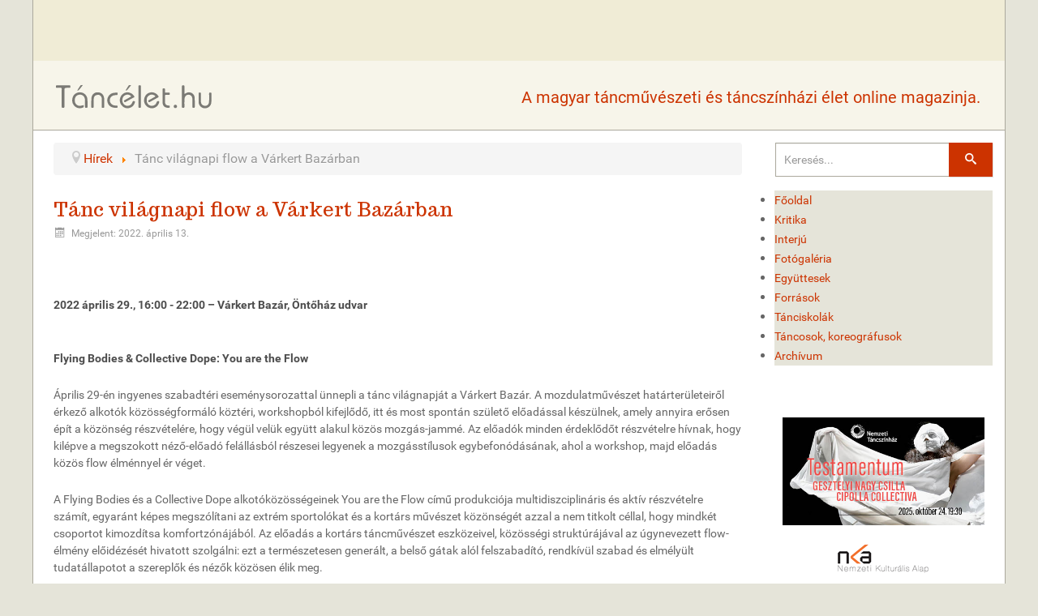

--- FILE ---
content_type: text/html; charset=utf-8
request_url: http://www.tancelet.hu/hirek/4633-tanc-vilagnapi-flow-a-varkert-bazarban
body_size: 8243
content:
                    <!DOCTYPE html>
<html  lang="hu-HU" dir="ltr" xmlns:fb="http://ogp.me/ns/fb#">
        <head>
    
            <meta name="viewport" content="width=device-width, initial-scale=1.0">
        <meta http-equiv="X-UA-Compatible" content="IE=edge" />
        

        
            
         <meta charset="utf-8" />
	<base href="http://www.tancelet.hu/hirek/4633-tanc-vilagnapi-flow-a-varkert-bazarban" />
	<meta name="author" content="Arató Balázs" />
	<meta name="description" content="A magyar táncművészeti és táncszínházi élet online magazinja." />
	<title>Táncélet - Tánc világnapi flow a Várkert Bazárban</title>
	<link href="/favicon.ico" rel="shortcut icon" type="image/vnd.microsoft.icon" />
	<link href="/media/jui/css/chosen.css?a86b25c1bb3a13ad971bef6ed684952c" rel="stylesheet" />
	<link href="/media/com_finder/css/finder.css" rel="stylesheet" />
	<link href="/modules/mod_accordeonck/themes/simple/mod_accordeonck_css.php?cssid=accordeonck89" rel="stylesheet" />
	<link href="/media/gantry5/engines/nucleus/css-compiled/nucleus.css" rel="stylesheet" />
	<link href="/templates/g5_hydrogen/custom/css-compiled/hydrogen_11.css" rel="stylesheet" />
	<link href="/media/gantry5/assets/css/bootstrap-gantry.css" rel="stylesheet" />
	<link href="/media/gantry5/engines/nucleus/css-compiled/joomla.css" rel="stylesheet" />
	<link href="/media/jui/css/icomoon.css" rel="stylesheet" />
	<link href="/media/gantry5/assets/css/font-awesome.min.css" rel="stylesheet" />
	<link href="/templates/g5_hydrogen/custom/css-compiled/hydrogen-joomla_11.css" rel="stylesheet" />
	<link href="/templates/g5_hydrogen/custom/css-compiled/custom_11.css" rel="stylesheet" />
	<link href="/templates/g5_hydrogen/custom/css/tancelet.css" rel="stylesheet" />
	<style>
.fb_iframe_widget {max-width: none;} .fb_iframe_widget_lift  {max-width: none;} @media print { .css_buttons0,.css_buttons1,.css_fb_like,.css_fb_share,.css_fb_send,css_fb_photo,.css_fb_comments,.css_fb_comments_count { display:none }}
#accordeonck89 li > .accordeonck_outer .toggler_icon  { outline: none;background: url(/modules/mod_accordeonck/assets/plus.png) right center no-repeat !important; }
#accordeonck89 li.open > .accordeonck_outer .toggler_icon { background: url(/modules/mod_accordeonck/assets/minus.png) right center no-repeat !important; }
#accordeonck89 li ul li ul li ul { border:none !important; padding-top:0px !important; padding-bottom:0px !important; }
#accordeonck89 { padding: 5px;padding: 5px;padding: 5px;padding: 5px;margin: 0px;margin: 0px;margin: 0px;margin: 0px;background: #f0f0f0;background-color: #f0f0f0;background: -moz-linear-gradient(top,  #f0f0f0 0%, #e3e3e3 100%);background: -webkit-gradient(linear, left top, left bottom, color-stop(0%,#f0f0f0), color-stop(100%,#e3e3e3)); background: -webkit-linear-gradient(top,  #f0f0f0 0%,#e3e3e3 100%);background: -o-linear-gradient(top,  #f0f0f0 0%,#e3e3e3 100%);background: -ms-linear-gradient(top,  #f0f0f0 0%,#e3e3e3 100%);background: linear-gradient(top,  #f0f0f0 0%,#e3e3e3 100%); -moz-box-shadow: 0px 0px 3px 0px #444444;-webkit-box-shadow: 0px 0px 3px 0px #444444;box-shadow: 0px 0px 3px 0px #444444; } 
#accordeonck89 li.parent > span { display: block; position: relative; }
#accordeonck89 li.parent > span span.toggler_icon { position: absolute; cursor: pointer; display: block; height: 100%; z-index: 10;right:0; background: none;width: 20px;}
#accordeonck89 li.level1 { padding: 0px;padding: 0px;padding: 0px;padding: 0px;margin: 0px;margin: 0px;margin: 0px;margin: 0px;-moz-border-radius: 0px 0px 0px 0px;-webkit-border-radius: 0px 0px 0px 0px;border-radius: 0px 0px 0px 0px;-moz-box-shadow: none;-webkit-box-shadow: none;box-shadow: none; } 
#accordeonck89 li.level1 > .accordeonck_outer a {  } 
#accordeonck89 li.level1 > .accordeonck_outer a:hover {  } 
#accordeonck89 li.level1 > .accordeonck_outer a span.accordeonckdesc {  } 
#accordeonck89 li.level2 { padding: 0px;padding: 0px;padding: 0px;padding: 0px;margin: 0px;margin: 0px;margin: 0px;margin: 0px;-moz-border-radius: 0px 0px 0px 0px;-webkit-border-radius: 0px 0px 0px 0px;border-radius: 0px 0px 0px 0px;-moz-box-shadow: none;-webkit-box-shadow: none;box-shadow: none; } 
#accordeonck89 li.level2 > .accordeonck_outer a {  } 
#accordeonck89 li.level2 > .accordeonck_outer a:hover {  } 
#accordeonck89 li.level2 > .accordeonck_outer a span.accordeonckdesc {  } 
#accordeonck89 li.level3 { padding: 0px;padding: 0px;padding: 0px;padding: 0px;margin: 0px;margin: 0px;margin: 0px;margin: 0px;-moz-border-radius: 0px 0px 0px 0px;-webkit-border-radius: 0px 0px 0px 0px;border-radius: 0px 0px 0px 0px;-moz-box-shadow: none;-webkit-box-shadow: none;box-shadow: none; } 
#accordeonck89 li.level3 .accordeonck_outer a {  } 
#accordeonck89 li.level3 .accordeonck_outer a:hover {  } 
#accordeonck89 li.level3 .accordeonck_outer a span.accordeonckdesc {  } 
	</style>
	<script src="/media/jui/js/jquery.min.js?a86b25c1bb3a13ad971bef6ed684952c"></script>
	<script src="/media/jui/js/jquery-noconflict.js?a86b25c1bb3a13ad971bef6ed684952c"></script>
	<script src="/media/jui/js/jquery-migrate.min.js?a86b25c1bb3a13ad971bef6ed684952c"></script>
	<script src="/media/system/js/caption.js?a86b25c1bb3a13ad971bef6ed684952c"></script>
	<script src="//connect.facebook.net/hu_HU/sdk.js#xfbml=1&version=v2.5"></script>
	<script src="/media/jui/js/chosen.jquery.min.js?a86b25c1bb3a13ad971bef6ed684952c"></script>
	<script src="/media/jui/js/bootstrap.min.js?a86b25c1bb3a13ad971bef6ed684952c"></script>
	<script src="/media/jui/js/jquery.autocomplete.min.js"></script>
	<script src="/media/jui/js/jquery.ui.core.min.js?a86b25c1bb3a13ad971bef6ed684952c"></script>
	<script src="/modules/mod_accordeonck/assets/mod_accordeonck.js"></script>
	<script src="/modules/mod_accordeonck/assets/jquery.easing.1.3.js"></script>
	<script src="https://www.googletagmanager.com/gtag/js?id=UA-4309926-1" async></script>
	<script>
jQuery(window).on('load',  function() {
				new JCaption('img.caption');
			});
	jQuery(function ($) {
		initChosen();
		$("body").on("subform-row-add", initChosen);

		function initChosen(event, container)
		{
			container = container || document;
			$(container).find("select").chosen({"disable_search_threshold":10,"search_contains":true,"allow_single_deselect":true,"placeholder_text_multiple":"\u00cdrjon be vagy v\u00e1lasszon ki n\u00e9h\u00e1ny be\u00e1ll\u00edt\u00e1st","placeholder_text_single":"Jel\u00f6lj\u00f6n be egy be\u00e1ll\u00edt\u00e1st","no_results_text":"Nincs egyez\u0151 eredm\u00e9ny"});
		}
	});
	jQuery(function($){ initTooltips(); $("body").on("subform-row-add", initTooltips); function initTooltips (event, container) { container = container || document;$(container).find(".hasTooltip").tooltip({"html": true,"container": "body"});} });
jQuery(document).ready(function() {
	var value, searchword = jQuery('#mod-finder-searchword');

		// Get the current value.
		value = searchword.val();

		// If the current value equals the default value, clear it.
		searchword.on('focus', function ()
		{
			var el = jQuery(this);

			if (el.val() === 'Keresés...')
			{
				el.val('');
			}
		});

		// If the current value is empty, set the previous value.
		searchword.on('blur', function ()
		{
			var el = jQuery(this);

			if (!el.val())
			{
				el.val(value);
			}
		});

		jQuery('#mod-finder-searchform').on('submit', function (e)
		{
			e.stopPropagation();
			var advanced = jQuery('#mod-finder-advanced');

			// Disable select boxes with no value selected.
			if (advanced.length)
			{
				advanced.find('select').each(function (index, el)
				{
					var el = jQuery(el);

					if (!el.val())
					{
						el.attr('disabled', 'disabled');
					}
				});
			}
		});
	var suggest = jQuery('#mod-finder-searchword').autocomplete({
		serviceUrl: '/component/finder/?task=suggestions.suggest&amp;format=json&amp;tmpl=component',
		paramName: 'q',
		minChars: 1,
		maxHeight: 400,
		width: 300,
		zIndex: 9999,
		deferRequestBy: 500
	});});
jQuery(document).ready(function() {
	var value, searchword = jQuery('#mod-finder-searchword');

		// Get the current value.
		value = searchword.val();

		// If the current value equals the default value, clear it.
		searchword.on('focus', function ()
		{
			var el = jQuery(this);

			if (el.val() === 'Keresés...')
			{
				el.val('');
			}
		});

		// If the current value is empty, set the previous value.
		searchword.on('blur', function ()
		{
			var el = jQuery(this);

			if (!el.val())
			{
				el.val(value);
			}
		});

		jQuery('#mod-finder-searchform').on('submit', function (e)
		{
			e.stopPropagation();
			var advanced = jQuery('#mod-finder-advanced');

			// Disable select boxes with no value selected.
			if (advanced.length)
			{
				advanced.find('select').each(function (index, el)
				{
					var el = jQuery(el);

					if (!el.val())
					{
						el.attr('disabled', 'disabled');
					}
				});
			}
		});
	var suggest = jQuery('#mod-finder-searchword').autocomplete({
		serviceUrl: '/component/finder/?task=suggestions.suggest&amp;format=json&amp;tmpl=component',
		paramName: 'q',
		minChars: 1,
		maxHeight: 400,
		width: 300,
		zIndex: 9999,
		deferRequestBy: 500
	});});
       jQuery(document).ready(function(jQuery){
        jQuery('#accordeonck89').accordeonmenuck({fadetransition : false,eventtype : 'click',transition : 'linear',menuID : 'accordeonck89',imageplus : '/modules/mod_accordeonck/assets/plus.png',imageminus : '/modules/mod_accordeonck/assets/minus.png',defaultopenedid : '',activeeffect : '',showcounter : '',duree : 500});
});       window.dataLayer = window.dataLayer || [];
      function gtag(){dataLayer.push(arguments);}
      gtag('js', new Date());

      gtag('config', 'UA-4309926-1');

          
	</script>

    
                
</head>

    <body class="gantry site com_content view-article no-layout no-task dir-ltr itemid-123 outline-11 g-offcanvas-left g-tancelet g-style-preset1">
        
                    

        <div id="g-offcanvas"  data-g-offcanvas-swipe="1" data-g-offcanvas-css3="1">
                        <div class="g-grid">                        

        <div class="g-block size-100">
             <div id="mobile-menu-3339-particle" class="g-content g-particle">            <div id="g-mobilemenu-container" data-g-menu-breakpoint="48rem"></div>
            </div>
        </div>
            </div>
                    <div class="g-grid">                        

        <div class="g-block size-100">
             <div id="menu-4730-particle" class="g-content g-particle">            <nav class="g-main-nav" data-g-hover-expand="true">
        <ul class="g-toplevel">
                                                                                                                
        
                
        
                
        
        <li class="g-menu-item g-menu-item-type-component g-menu-item-101 g-standard  ">
                            <a class="g-menu-item-container" href="/">
                                                                <span class="g-menu-item-content">
                                    <span class="g-menu-item-title">Főoldal</span>
            
                    </span>
                                                </a>
                                </li>
    
                                                                                                
        
                
        
                
        
        <li class="g-menu-item g-menu-item-type-component g-menu-item-140 g-standard  ">
                            <a class="g-menu-item-container" href="/kritika">
                                                                <span class="g-menu-item-content">
                                    <span class="g-menu-item-title">Kritika</span>
            
                    </span>
                                                </a>
                                </li>
    
                                                                                                
        
                
        
                
        
        <li class="g-menu-item g-menu-item-type-component g-menu-item-141 g-standard  ">
                            <a class="g-menu-item-container" href="/interju">
                                                                <span class="g-menu-item-content">
                                    <span class="g-menu-item-title">Interjú</span>
            
                    </span>
                                                </a>
                                </li>
    
                                                                                                
        
                
        
                
        
        <li class="g-menu-item g-menu-item-type-component g-menu-item-135 g-standard  ">
                            <a class="g-menu-item-container" href="/fotogaleria">
                                                                <span class="g-menu-item-content">
                                    <span class="g-menu-item-title">Fotógaléria</span>
            
                    </span>
                                                </a>
                                </li>
    
                                                                                                
        
                
        
                
        
        <li class="g-menu-item g-menu-item-type-separator g-menu-item-124 g-parent g-standard  ">
                            <div class="g-menu-item-container" data-g-menuparent="">                                                                            <span class="g-separator g-menu-item-content">            <span class="g-menu-item-title">Együttesek</span>
            </span>
                                        <span class="g-menu-parent-indicator"></span>                            </div>                                                                <ul class="g-dropdown g-inactive g-fade g-dropdown-right">
            <li class="g-dropdown-column">
                        <div class="g-grid">
                        <div class="g-block size-100">
            <ul class="g-sublevel">
                <li class="g-level-1 g-go-back">
                    <a class="g-menu-item-container" href="#" data-g-menuparent=""><span>Back</span></a>
                </li>
                                                                                                                    
        
                
        
                
        
        <li class="g-menu-item g-menu-item-type-component g-menu-item-125  ">
                            <a class="g-menu-item-container" href="/egyuettesek/balett">
                                                                <span class="g-menu-item-content">
                                    <span class="g-menu-item-title">Balett</span>
            
                    </span>
                                                </a>
                                </li>
    
                                                                                                
        
                
        
                
        
        <li class="g-menu-item g-menu-item-type-component g-menu-item-126  ">
                            <a class="g-menu-item-container" href="/egyuettesek/neptanc">
                                                                <span class="g-menu-item-content">
                                    <span class="g-menu-item-title">Néptánc</span>
            
                    </span>
                                                </a>
                                </li>
    
                                                                                                
        
                
        
                
        
        <li class="g-menu-item g-menu-item-type-component g-menu-item-127  ">
                            <a class="g-menu-item-container" href="/egyuettesek/kortars-modern">
                                                                <span class="g-menu-item-content">
                                    <span class="g-menu-item-title">Kortárs, modern</span>
            
                    </span>
                                                </a>
                                </li>
    
    
            </ul>
        </div>
            </div>

            </li>
        </ul>
            </li>
    
                                                                                                
        
                
        
                
        
        <li class="g-menu-item g-menu-item-type-separator g-menu-item-128 g-parent g-standard  ">
                            <div class="g-menu-item-container" data-g-menuparent="">                                                                            <span class="g-separator g-menu-item-content">            <span class="g-menu-item-title">Források</span>
            </span>
                                        <span class="g-menu-parent-indicator"></span>                            </div>                                                                <ul class="g-dropdown g-inactive g-fade g-dropdown-right">
            <li class="g-dropdown-column">
                        <div class="g-grid">
                        <div class="g-block size-100">
            <ul class="g-sublevel">
                <li class="g-level-1 g-go-back">
                    <a class="g-menu-item-container" href="#" data-g-menuparent=""><span>Back</span></a>
                </li>
                                                                                                                    
        
                
        
                
        
        <li class="g-menu-item g-menu-item-type-component g-menu-item-129  ">
                            <a class="g-menu-item-container" href="/forrasok/pobatancok">
                                                                <span class="g-menu-item-content">
                                    <span class="g-menu-item-title">Próbatáncok</span>
            
                    </span>
                                                </a>
                                </li>
    
                                                                                                
        
                
        
                
        
        <li class="g-menu-item g-menu-item-type-component g-menu-item-130  ">
                            <a class="g-menu-item-container" href="/forrasok/workshopok">
                                                                <span class="g-menu-item-content">
                                    <span class="g-menu-item-title">Workshopok</span>
            
                    </span>
                                                </a>
                                </li>
    
                                                                                                
        
                
        
                
        
        <li class="g-menu-item g-menu-item-type-component g-menu-item-131  ">
                            <a class="g-menu-item-container" href="/forrasok/palyazatok">
                                                                <span class="g-menu-item-content">
                                    <span class="g-menu-item-title">Pályázatok</span>
            
                    </span>
                                                </a>
                                </li>
    
    
            </ul>
        </div>
            </div>

            </li>
        </ul>
            </li>
    
                                                                                                
        
                
        
                
        
        <li class="g-menu-item g-menu-item-type-component g-menu-item-132 g-standard  ">
                            <a class="g-menu-item-container" href="/tanciskolak">
                                                                <span class="g-menu-item-content">
                                    <span class="g-menu-item-title">Tánciskolák</span>
            
                    </span>
                                                </a>
                                </li>
    
                                                                                                
        
                
        
                
        
        <li class="g-menu-item g-menu-item-type-component g-menu-item-133 g-standard  ">
                            <a class="g-menu-item-container" href="/tancosok-koreografusok">
                                                                <span class="g-menu-item-content">
                                    <span class="g-menu-item-title">Táncosok, koreográfusok</span>
            
                    </span>
                                                </a>
                                </li>
    
                                                                                                
        
                
        
                
        
        <li class="g-menu-item g-menu-item-type-component g-menu-item-136 g-standard  ">
                            <a class="g-menu-item-container" href="/archivum">
                                                                <span class="g-menu-item-content">
                                    <span class="g-menu-item-title">Archívum</span>
            
                    </span>
                                                </a>
                                </li>
    
    
        </ul>
    </nav>
            </div>
        </div>
            </div>
    </div>
        <div id="g-page-surround">
            <div class="g-offcanvas-hide g-offcanvas-toggle" role="navigation" data-offcanvas-toggle aria-controls="g-offcanvas" aria-expanded="false"><i class="fa fa-fw fa-bars"></i></div>                        

                                            
        <div class="g-container">        <header id="g-header">
                                        <div class="g-grid">                        

        <div class="g-block size-100">
             <div id="custom-1485-particle" class="g-content g-particle">            <iframe id="header-anim" src="/templates/g5_hydrogen/custom/header_anim.html"></iframe>
<iframe id="header-anim-2" src="/templates/g5_hydrogen/custom/header_anim_2.html"></iframe>
            </div>
        </div>
            </div>
                            <div class="g-grid">                        

        <div class="g-block size-35 logo">
             <div id="logo-4503-particle" class="g-content g-particle">            <a href="/" target="_self" title="Táncélet.hu" aria-label="Táncélet.hu" rel="home" class="gantry-logo">
                        <img src="/templates/g5_hydrogen/custom/images/logo.svg"  alt="Táncélet.hu" />
            </a>
            </div>
        </div>
                    

        <div class="g-block size-65 slogan">
             <div id="custom-9819-particle" class="g-content g-particle">            A magyar táncművészeti és táncszínházi élet online magazinja.
            </div>
        </div>
            </div>
            
    </header></div>
                                        
        <div class="g-container">        <section id="g-navigation">
                                        <div class="g-grid">                        

        <div class="g-block size-100 kereses mobile-kereses">
             <div class="g-content">
                                    <div class="platform-content"><div class="moduletable ">
						
<form id="mod-finder-searchform" action="/component/finder/search" method="get" class="form-search">
	<div class="finder">
		<label for="mod-finder-searchword" class="element-invisible finder">Keresés</label><input type="text" name="q" id="mod-finder-searchword" class="search-query input-medium" size="25" value="" placeholder="Keresés..."/><button class="btn btn-primary hasTooltip  finder" type="submit" title="Indítás"><span class="icon-search icon-white"></span></button>
						<input type="hidden" name="Itemid" value="123" />	</div>
</form>
		</div></div>
            
        </div>
        </div>
            </div>
            
    </section></div>
                                    
                                
    
    
            <div class="g-container">    <section id="g-container-main" class="g-wrapper">
                            <div class="g-grid">                        

        <div class="g-block size-75">
             <main id="g-main">
                                        <div class="g-grid">                        

        <div class="g-block size-100 breadcrumbs mobile-hide">
             <div class="g-content">
                                    <div class="platform-content"><div class="moduletable ">
						<div aria-label="Breadcrumbs" role="navigation">
	<ul itemscope itemtype="https://schema.org/BreadcrumbList" class="breadcrumb">
					<li class="active">
				<span class="divider icon-location"></span>
			</li>
		
						<li itemprop="itemListElement" itemscope itemtype="https://schema.org/ListItem">
											<a itemprop="item" href="/hirek" class="pathway"><span itemprop="name">Hírek</span></a>
					
											<span class="divider">
							<img src="/media/system/images/arrow.png" alt="" />						</span>
										<meta itemprop="position" content="1">
				</li>
							<li itemprop="itemListElement" itemscope itemtype="https://schema.org/ListItem" class="active">
					<span itemprop="name">
						Tánc világnapi flow a Várkert Bazárban					</span>
					<meta itemprop="position" content="2">
				</li>
				</ul>
</div>
		</div></div>
            
        </div>
        </div>
            </div>
                            <div class="g-grid">                        

        <div class="g-block size-100">
             <div class="g-system-messages">
                                            <div id="system-message-container">
    </div>

            
    </div>
        </div>
            </div>
                            <div class="g-grid">                        

        <div class="g-block size-100">
             <div class="g-content">
                                                            <div class="platform-content row-fluid"><div class="span12"><div class="item-page" itemscope itemtype="https://schema.org/Article">
	<meta itemprop="inLanguage" content="hu-HU" />
	
		
			<div class="page-header">
		<h2 itemprop="headline">
			Tánc világnapi flow a Várkert Bazárban		</h2>
							</div>
					
		
						<dl class="article-info muted">

		
			<dt class="article-info-term">
									Részletek							</dt>

			
			
			
			
										<dd class="published">
				<span class="icon-calendar" aria-hidden="true"></span>
				<time datetime="2022-04-13T16:19:53+02:00" itemprop="datePublished">
					Megjelent: 2022. április 13.				</time>
			</dd>			
		
					
			
						</dl>
	
	
		
								<div itemprop="articleBody">
		
<p>&nbsp;</p>
<p><strong>2022 április 29., 16:00 - 22:00 – Várkert Bazár, Öntőház udvar</strong></p>
<p><br /><strong>Flying Bodies &amp; Collective Dope: You are the Flow</strong></p>
<p>Április 29-én ingyenes szabadtéri eseménysorozattal ünnepli a tánc világnapját a Várkert Bazár. A mozdulatművészet határterületeiről érkező alkotók közösségformáló köztéri, workshopból kifejlődő, itt és most spontán születő előadással készülnek, amely annyira erősen épít a közönség részvételére, hogy végül velük együtt alakul közös mozgás-jammé. Az előadók minden érdeklődőt részvételre hívnak, hogy kilépve a megszokott néző-előadó felállásból részesei legyenek a mozgásstílusok egybefonódásának, ahol a workshop, majd előadás közös flow élménnyel ér véget.</p>
<p>A Flying Bodies és a Collective Dope alkotóközösségeinek You are the Flow című produkciója multidiszciplináris és aktív részvételre számít, egyaránt képes megszólítani az extrém sportolókat és a kortárs művészet közönségét azzal a nem titkolt céllal, hogy mindkét csoportot kimozdítsa komfortzónájából. Az előadás a kortárs táncművészet eszközeivel, közösségi struktúrájával az úgynevezett flow-élmény előidézését hivatott szolgálni: ezt a természetesen generált, a belső gátak alól felszabadító, rendkívül szabad és elmélyült tudatállapotot a szereplők és nézők közösen élik meg.</p>
<p>A városi extrém sport, a parkour a maga akrobatikus és koreografált mozdulatsoraival könnyen képes kapcsolódni a legtágabb értelemben vett előadó-művészettel, a színházzal vagy a tánccal. S mivel természetes közege az utca, a nézők természetes módon válnak az előadás részeseivé, akár szereplőként is.</p>
<p><img src="/images/2022images/varkertflow.jpg" alt="varkertflow" /></p>
<p>Program:<br />16:00-18:00 workshop<br />18:30-19:30 előadás<br />20:00-22:00 buli<br /> <br />A Flying Bodies egy olyan előadó-művészeti szervezet, melynek kiemelt célja a kortárs és underground kulturális terület gazdagítása, valamint a művészeti produktumok közvetítése és szabadtéri események kínálata, a különböző szubkultúrák kapcsolatba hozása a parkour, a kortárstánc, a színház és a cirkusz fúziója által.</p>
<p>A Collective Dope kortárs tánc és előadó-művészeti kollektívát Jenna Jalonen és Horváth Nóra alapították, különböző művészeti területek alkotóival dolgoznak együtt. Alkotásaikban az utcai, közösségi és kortárstánc által inspirált komplex struktúrákban rejlő egyszerű mozgásformákat kutatják a nyers, extrém fizikalitás, a test tudatos és tudattalan állapotain keresztül.</p>
<p>A You are the flow című előadás premierje 2020. október 17-én volt, a budapesti Boráros téren található gördeszkapályán. A produkció a CAFe Budapest Kortárs Művészeti Fesztivál keretein belül a Budapesti Fesztivál- és Turisztikai Központ, a Flying Bodies és a Collective Dope közös programjaként valósult meg.</p>
<p><img src="/images/2022images/varkertflow2.jpg" alt="varkertflow2" /><br /><br /></p>
<p>Előadók: Fügedi Balázs, Horváth Judit, Kancsó Luca, Kántor Mátyás,Kis Bálint, Pataki Zoltán, Takács László, Tillinger Alex, Till Jenevein, Oberfrank Réka, Varga Csaba <br />Alkotók, koreográfusok: Csuzi Márton, Jenna Jalonen <br />Zenei közreműködők: Csuzi Márton, Kovács Jeromos, Petróczki Ákos <br />Produkciós asszisztens: Kárpáti Lili Melánia <br />Videó: Szabó János <br />Fotó: Szalai-Ballán Emőke</p>
<p>Támogatók, partnerek: CAFe Budapest Kortárs Művészeti Fesztivál, Nemzeti Kulturális Alap, NKA Imre Zoltán Program, Hall of Parkour Hungary, Budapest Főváros IX. kerületi, Ferencváros önkormányzata, Trafó Kortárs Művészetek Háza, Duda Éva Társulat, Műhely Alapítvány</p><div class="css_buttons1" style="min-height:40px;display: inline-block;width: 100%;"><div class="css_fb_share" style="display:inline-block;margin:10px;"><fb:share-button href="http://www.tancelet.hu/hirek/4633-tanc-vilagnapi-flow-a-varkert-bazarban" layout="button_count" ></fb:share-button>
</div></div>	</div>

	
							</div></div></div>
    
            
    </div>
        </div>
            </div>
            
    </main>
        </div>
                    

        <div class="g-block size-25">
             <aside id="g-sidebar">
                                        <div class="g-grid">                        

        <div class="g-block size-100 kereses mobile-hide">
             <div class="g-content">
                                    <div class="platform-content"><div class="moduletable ">
						
<form id="mod-finder-searchform" action="/component/finder/search" method="get" class="form-search">
	<div class="finder">
		<label for="mod-finder-searchword" class="element-invisible finder">Keresés</label><input type="text" name="q" id="mod-finder-searchword" class="search-query input-medium" size="25" value="" placeholder="Keresés..."/><button class="btn btn-primary hasTooltip  finder" type="submit" title="Indítás"><span class="icon-search icon-white"></span></button>
						<input type="hidden" name="Itemid" value="123" />	</div>
</form>
		</div></div>
            
        </div>
        </div>
            </div>
                            <div class="g-grid">                        

        <div class="g-block size-100 oldalmenu mobile-hide">
             <div class="g-content">
                                    <div class="platform-content"><div class="moduletable ">
						<div class="accordeonck ">
<ul class="menu" id="accordeonck89">
<li id="item-101" class="accordeonck item-101 level1 " data-level="1" ><span class="accordeonck_outer "><a class="accordeonck " href="/" >Főoldal</a></span></li><li id="item-140" class="accordeonck item-140 level1 " data-level="1" ><span class="accordeonck_outer "><a class="accordeonck " href="/kritika" >Kritika</a></span></li><li id="item-141" class="accordeonck item-141 level1 " data-level="1" ><span class="accordeonck_outer "><a class="accordeonck " href="/interju" >Interjú</a></span></li><li id="item-135" class="accordeonck item-135 level1 " data-level="1" ><span class="accordeonck_outer "><a class="accordeonck " href="/fotogaleria" >Fotógaléria</a></span></li><li id="item-124" class="accordeonck item-124 parent level1 " data-level="1" ><span class="accordeonck_outer toggler toggler_1"><span class="toggler_icon"></span><a class="separator accordeonck " href="javascript:void(0);">Együttesek</a></span><ul class="content_1" style="display:none;"><li id="item-125" class="accordeonck item-125 level2 " data-level="2" ><span class="accordeonck_outer "><a class="accordeonck " href="/egyuettesek/balett" >Balett</a></span></li><li id="item-126" class="accordeonck item-126 level2 " data-level="2" ><span class="accordeonck_outer "><a class="accordeonck " href="/egyuettesek/neptanc" >Néptánc</a></span></li><li id="item-127" class="accordeonck item-127 level2 " data-level="2" ><span class="accordeonck_outer "><a class="accordeonck " href="/egyuettesek/kortars-modern" >Kortárs, modern</a></span></li></ul></li><li id="item-128" class="accordeonck item-128 parent level1 " data-level="1" ><span class="accordeonck_outer toggler toggler_1"><span class="toggler_icon"></span><a class="separator accordeonck " href="javascript:void(0);">Források</a></span><ul class="content_1" style="display:none;"><li id="item-129" class="accordeonck item-129 level2 " data-level="2" ><span class="accordeonck_outer "><a class="accordeonck " href="/forrasok/pobatancok" >Próbatáncok</a></span></li><li id="item-130" class="accordeonck item-130 level2 " data-level="2" ><span class="accordeonck_outer "><a class="accordeonck " href="/forrasok/workshopok" >Workshopok</a></span></li><li id="item-131" class="accordeonck item-131 level2 " data-level="2" ><span class="accordeonck_outer "><a class="accordeonck " href="/forrasok/palyazatok" >Pályázatok</a></span></li></ul></li><li id="item-132" class="accordeonck item-132 level1 " data-level="1" ><span class="accordeonck_outer "><a class="accordeonck " href="/tanciskolak" >Tánciskolák</a></span></li><li id="item-133" class="accordeonck item-133 level1 " data-level="1" ><span class="accordeonck_outer "><a class="accordeonck " href="/tancosok-koreografusok" >Táncosok, koreográfusok</a></span></li><li id="item-136" class="accordeonck item-136 level1 " data-level="1" ><span class="accordeonck_outer "><a class="accordeonck " href="/archivum" >Archívum</a></span></li></ul></div>
		</div></div>
            
        </div>
        </div>
            </div>
                            <div class="g-grid">                        

        <div class="g-block size-100 facebook">
             <div id="custom-1879-particle" class="g-content g-particle">            <div id="fb-root"></div>
<script>(function(d, s, id) {
  var js, fjs = d.getElementsByTagName(s)[0];
  if (d.getElementById(id)) return;
  js = d.createElement(s); js.id = id;
  js.src = "//connect.facebook.net/hu_HU/sdk.js#xfbml=1&version=v2.5";
  fjs.parentNode.insertBefore(js, fjs);
}(document, 'script', 'facebook-jssdk'));</script>
<div class="fb-page" data-href="https://www.facebook.com/T%C3%A1nc%C3%A9lethu-125234014219486/" data-small-header="false" data-adapt-container-width="false" data-hide-cover="false" data-show-facepile="true"></div>
            </div>
        </div>
            </div>
                            <div class="g-grid">                        

        <div class="g-block size-100">
             <div class="g-content">
                                    <div class="platform-content"><div class="moduletable ">
						<div class="bannergroup">

	<div class="banneritem">
																																																																			<a
							href="/component/banners/click/1" target="_blank" rel="noopener noreferrer"
							title="ntsz">
							<img
								src="http://www.tancelet.hu/images/banners/testamentum_450x240.jpg"
								alt="ntsz"
																							/>
						</a>
																<div class="clr"></div>
	</div>
	<div class="banneritem">
																																																																			<a
							href="/component/banners/click/4" target="_blank" rel="noopener noreferrer"
							title="NKA">
							<img
								src="http://www.tancelet.hu/images/banners/nka2013logo.png"
								alt="NKA"
								 width="120"								 height="62"							/>
						</a>
																<div class="clr"></div>
	</div>

</div>
		</div></div>
            
        </div>
        </div>
            </div>
            
    </aside>
        </div>
            </div>
    
    </section>
    </div>
                                        
        <div class="g-container">        <footer id="g-footer">
                                        <div class="g-grid">                        

        <div class="g-block size-100">
             <div id="copyright-9783-particle" class="g-content g-particle">            &copy;
    2003 -     2026
    Táncélet.hu | <a href="/impresszum">Impresszum</a>
            </div>
        </div>
            </div>
            
    </footer></div>
                                
                        

        </div>
                    

                        <script type="text/javascript" src="/media/gantry5/assets/js/main.js"></script>
    

    

        
    </body>
</html>


--- FILE ---
content_type: image/svg+xml
request_url: http://www.tancelet.hu/templates/g5_hydrogen/custom/images/logo.svg
body_size: 14202
content:
<?xml version="1.0" encoding="utf-8"?>
<!-- Generator: Adobe Illustrator 16.0.0, SVG Export Plug-In . SVG Version: 6.00 Build 0)  -->
<!DOCTYPE svg PUBLIC "-//W3C//DTD SVG 1.1//EN" "http://www.w3.org/Graphics/SVG/1.1/DTD/svg11.dtd">
<svg version="1.1" id="Layer_1" xmlns="http://www.w3.org/2000/svg" xmlns:xlink="http://www.w3.org/1999/xlink" x="0px" y="0px"
	 width="810px" height="169px" viewBox="0 0 810 169" enable-background="new 0 0 810 169" xml:space="preserve">
<g>
	<path fill-rule="evenodd" clip-rule="evenodd" fill="none" d="M0,169C0,112.667,0,56.333,0,0c270,0,540,0,810,0
		c0,56.333,0,112.667,0,169C540,169,270,169,0,169z M463.566,104.611c0-1.5-0.133-3.013,0.021-4.496
		c0.979-9.401,5.981-16.269,14.266-20.283c7.97-3.862,16.16-3.459,23.74,1.547c5.378,3.552,5.323,4.541-0.158,7.664
		c-9.398,5.354-18.784,10.732-28.266,15.938c-3.533,1.94-2.291,4.004-0.929,6.545c1.388,2.589,2.672,3.862,5.784,2.11
		c13.631-7.67,27.335-15.211,41.085-22.665c2.639-1.43,3.162-2.755,1.696-5.48c-7.169-13.333-23.073-21.371-37.752-18.874
		c-18.3,3.114-30.508,16.119-32.291,36.626c-1.167,13.421,6.135,29.278,22.584,36.935c21.271,9.9,45.246-2.166,51.128-25.982
		c0.322-1.304-0.084-3.668-0.982-4.247c-4.794-3.087-9.724-1.098-11.473,4.492c-6.02,19.246-30.049,22.499-41.377,9.71
		C465.593,118.45,463.051,112.165,463.566,104.611z M388.335,86.066c-1.842,1.173-3.314,2.2-4.867,3.084
		c-9.394,5.351-18.755,10.759-28.236,15.949c-3.36,1.839-2.255,3.768-0.86,6.074c1.299,2.148,2.067,4.573,5.571,2.604
		c13.919-7.823,27.938-15.467,41.948-23.124c2.237-1.223,2.498-2.526,1.343-4.819c-6.839-13.566-23.735-21.606-38.532-19.168
		c-29.41,4.847-40.426,40.907-23.528,61.807c9.939,12.292,22.385,17.51,37.882,13.996c15.194-3.446,23.695-13.881,27.63-28.414
		c0.34-1.257-0.505-3.853-1.479-4.283c-6.252-2.756-8.86-1.463-11.116,5.181c-6.223,18.329-27.217,20.744-38.249,11.918
		c-11.599-9.279-13.954-26.935-5.359-39.106C359.477,75.025,379.394,73.78,388.335,86.066z M646.545,74.616
		c0-12.977-0.158-24.792,0.08-36.598c0.092-4.529-1.731-5.67-5.931-5.676c-4.254-0.006-6.374,0.821-6.348,5.76
		c0.173,32.653,0.158,65.309,0.01,97.962c-0.021,4.529,1.731,5.669,5.922,5.668c4.229-0.001,6.479-0.773,6.361-5.751
		c-0.288-12.155-0.567-24.35,0.134-36.471c0.291-5.013,2.137-10.53,4.947-14.687c7.227-10.688,26.568-8.375,31.368,3.543
		c1.509,3.746,2.09,8.065,2.185,12.143c0.281,11.989,0.211,23.99,0.047,35.983c-0.055,3.966,1.495,5.284,5.329,5.205
		c3.57-0.074,6.109-0.321,6.038-5c-0.212-13.992,0.34-28.008-0.275-41.976c-0.455-10.339-4.122-19.84-14.006-24.913
		c-10.366-5.321-20.845-4.816-30.762,1.763C650.313,72.455,648.899,73.216,646.545,74.616z M158.548,128.236
		c-7.7,1.369-14.908,4.203-21.782,3.544c-13.54-1.298-21.803-12.567-22.314-26.336c-0.516-13.894,8.498-27.636,24.885-27.794
		c14.993-0.146,25.096,10.902,25.111,27.363c0.009,10.497,0.159,20.998-0.07,31.489c-0.099,4.501,2.093,5.25,5.86,5.187
		c3.661-0.061,6.565-0.079,6.402-5.143c-0.279-8.655,0.118-17.332-0.143-25.988c-0.18-5.951-0.183-12.094-1.668-17.785
		c-5.488-21.01-29.285-32.154-49.833-23.782c-15.307,6.237-23.032,19.49-22.577,39.045c0.523,22.466,25.048,43.989,52.293,32.015
		c1.757-0.772,3.113-3.524,3.693-5.622C159.037,132.143,158.548,129.544,158.548,128.236z M51.455,92.669
		c0,14.491-0.049,28.983,0.067,43.474c0.013,1.66,0.706,4.596,1.494,4.744c3.185,0.596,6.664,0.862,9.746,0.094
		c1.056-0.264,1.774-3.913,1.784-6.02c0.121-24.651,0.078-49.303,0.077-73.955c0-16.381-0.001-16.381,16.137-16.382
		c2.665,0,5.341-0.16,7.993,0.028c4.787,0.339,4.831-2.679,4.845-6.142c0.015-3.518-0.177-6.155-4.909-6.119
		c-20.153,0.154-40.309,0.151-60.462,0.003c-4.805-0.035-4.793,2.755-4.827,6.194c-0.035,3.537,0.199,6.284,4.921,6.089
		c5.82-0.241,11.667,0.159,17.484-0.116c4.275-0.202,5.835,1.127,5.749,5.636C51.283,64.35,51.453,78.511,51.455,92.669z
		 M245.457,116.061c0,7,0.14,14.003-0.047,20.998c-0.133,4.984,3.135,4.522,6.386,4.6c3.34,0.08,5.882-0.217,5.824-4.665
		c-0.161-12.331,0.008-24.666-0.098-36.998c-0.025-2.962-0.362-5.974-0.983-8.871c-3.629-16.914-15.935-25.792-33.976-24.663
		c-14.533,0.91-26.045,12.561-27.05,28.495c-0.868,13.765-0.614,27.597-1.126,41.39c-0.181,4.87,2.344,5.314,6.205,5.364
		c4.05,0.052,6.154-0.836,6.058-5.521c-0.25-12.161-0.115-24.331-0.074-36.498c0.047-13.993,7.304-20.617,21.135-21.346
		c9.268-0.488,18.022,9.001,17.775,17.717C245.296,102.724,245.447,109.395,245.457,116.061z M778.109,93.473
		c-0.162-0.008-0.324-0.017-0.486-0.025c0-6.662-0.145-13.329,0.055-19.985c0.119-3.998-0.725-6.132-5.449-6.149
		c-4.721-0.018-6.018,1.71-5.934,6.19c0.229,12.154,0.281,24.32,0.012,36.473c-0.477,21.429-17.113,25.37-29.847,19.153
		c-7.832-3.824-9.595-11.568-9.759-19.461c-0.26-12.486-0.183-24.983-0.026-37.473c0.054-4.326-2.254-4.792-5.712-4.81
		c-3.531-0.019-5.691,0.625-5.639,4.884c0.173,13.989-0.144,27.986,0.182,41.969c0.347,14.883,12.661,27.907,27.102,29.283
		c16.442,1.566,30.9-8.083,33.805-23.746C778.002,111.199,777.607,102.253,778.109,93.473z M552.551,67.457
		c0-5.266-0.25-9.745,0.068-14.184c0.341-4.751-1.699-5.943-6.149-5.955c-4.521-0.013-6.151,1.348-6.106,6.014
		c0.2,20.644-0.014,41.291,0.179,61.935c0.035,3.746,0.812,7.637,2.03,11.191c3.495,10.199,12.927,15.147,27.077,15.263
		c4.643,0.038,6.03-1.529,6.037-6.084c0.007-4.928-2.55-5.241-6.339-5.243c-10.015-0.006-16.494-5.571-16.711-14.635
		c-0.262-10.982-0.007-21.977-0.117-32.964c-0.03-3.05,1.268-4.188,4.161-4.153c4.661,0.058,9.331-0.179,13.983,0.032
		c4.195,0.19,5-1.956,4.957-5.558c-0.041-3.445-0.473-5.866-4.812-5.711C565.017,67.613,559.211,67.457,552.551,67.457z
		 M312.687,141.622c1.498,0,3.009-0.125,4.492,0.024c4.2,0.422,5.423-1.503,5.482-5.55c0.064-4.439-1.589-6.108-5.881-5.671
		c-1.812,0.184-3.66,0.065-5.49,0.017c-13.565-0.357-25.313-10.551-26.664-23.119c-1.364-12.692,7.438-23.844,21.562-26.809
		c4.012-0.842,8.235-0.673,12.361-0.977c6.248-0.46,3.598-5.282,3.895-8.405c0.338-3.567-2.286-3.853-5.073-3.55
		c-3.124,0.339-6.252,0.752-9.388,0.845c-26.657,0.795-43.779,28.809-31.953,52.719
		C283.474,136.195,297.035,140.935,312.687,141.622z M435.549,87.438c0-16.325-0.128-32.652,0.083-48.974
		c0.06-4.534-1.315-6.209-5.984-6.139c-4.312,0.064-6.313,0.969-6.287,5.838c0.17,32.649,0.158,65.3,0.009,97.949
		c-0.021,4.589,1.865,5.58,5.985,5.621c4.321,0.043,6.361-0.938,6.287-5.821C435.397,119.758,435.549,103.597,435.549,87.438z
		 M127.37,56.678c0.397,0.519,0.795,1.038,1.192,1.556c2.215-1.152,4.969-1.815,6.542-3.549c4.57-5.035,8.679-10.491,12.945-15.8
		c1.789-2.226,3.521-4.498,5.278-6.748c-0.255-0.447-0.51-0.894-0.766-1.341c-3.584,0.749-8.77,0.269-10.461,2.471
		C136.512,40.548,132.183,48.799,127.37,56.678z M361.797,56.449c0.394,0.528,0.787,1.056,1.181,1.583
		c2.018-0.876,4.66-1.218,5.947-2.721c6.4-7.467,12.443-15.239,18.612-22.904c-0.248-0.492-0.495-0.983-0.742-1.475
		c-3.551,0.67-8.718,0.1-10.356,2.236C370.886,40.413,366.58,48.614,361.797,56.449z M610.6,134.609
		c-0.084-4.939-3.317-8.222-8.025-8.148c-4.876,0.077-8.281,3.729-8.123,8.713c0.144,4.534,3.342,7.458,8.126,7.433
		C607.593,142.578,610.683,139.499,610.6,134.609z"/>
	<path fill-rule="evenodd" clip-rule="evenodd" d="M463.57,104.606c-0.519,7.559,2.023,13.844,7.073,19.545
		c11.328,12.789,35.357,9.535,41.377-9.71c1.749-5.59,6.679-7.579,11.473-4.492c0.898,0.579,1.305,2.943,0.982,4.247
		c-5.882,23.816-29.857,35.882-51.128,25.982c-16.449-7.656-23.751-23.513-22.584-36.935c1.783-20.508,13.991-33.513,32.291-36.626
		c14.679-2.498,30.583,5.54,37.752,18.874c1.466,2.726,0.942,4.05-1.696,5.48c-13.75,7.454-27.454,14.995-41.085,22.665
		c-3.112,1.752-4.396,0.479-5.784-2.11c-1.362-2.542-2.604-4.605,0.929-6.545c9.481-5.205,18.867-10.583,28.266-15.938
		c5.481-3.123,5.536-4.111,0.158-7.664c-7.58-5.006-15.771-5.409-23.74-1.547c-8.284,4.014-13.287,10.882-14.266,20.283
		C463.433,101.599,463.566,103.112,463.57,104.606z"/>
	<path fill-rule="evenodd" clip-rule="evenodd" d="M388.335,86.066c-8.941-12.287-28.858-11.041-37.854,1.699
		c-8.594,12.172-6.239,29.828,5.359,39.106c11.032,8.826,32.026,6.411,38.249-11.918c2.256-6.644,4.864-7.937,11.116-5.181
		c0.975,0.43,1.819,3.026,1.479,4.283c-3.935,14.533-12.436,24.968-27.63,28.414c-15.498,3.514-27.943-1.704-37.882-13.996
		c-16.898-20.9-5.882-56.959,23.528-61.807c14.797-2.438,31.693,5.602,38.532,19.168c1.155,2.292,0.895,3.596-1.343,4.819
		c-14.011,7.657-28.029,15.301-41.948,23.124c-3.503,1.969-4.271-0.456-5.571-2.604c-1.395-2.306-2.5-4.234,0.86-6.074
		c9.481-5.19,18.842-10.599,28.236-15.949C385.021,88.266,386.493,87.239,388.335,86.066z"/>
	<path fill-rule="evenodd" clip-rule="evenodd" d="M646.545,74.616c2.354-1.4,3.768-2.161,5.1-3.045
		c9.917-6.58,20.396-7.084,30.762-1.763c9.884,5.073,13.551,14.574,14.006,24.913c0.615,13.968,0.063,27.984,0.275,41.976
		c0.071,4.679-2.468,4.926-6.038,5c-3.834,0.079-5.384-1.238-5.329-5.205c0.164-11.993,0.234-23.994-0.047-35.983
		c-0.095-4.078-0.676-8.397-2.185-12.143c-4.8-11.919-24.142-14.231-31.368-3.543c-2.811,4.157-4.656,9.674-4.947,14.687
		c-0.701,12.122-0.422,24.316-0.134,36.471c0.117,4.978-2.132,5.75-6.361,5.751c-4.19,0.001-5.942-1.139-5.922-5.668
		c0.148-32.653,0.163-65.309-0.01-97.962c-0.026-4.939,2.094-5.767,6.348-5.76c4.199,0.006,6.022,1.147,5.931,5.676
		C646.387,49.825,646.545,61.64,646.545,74.616z"/>
	<path fill-rule="evenodd" clip-rule="evenodd" d="M158.548,128.236c0,1.308,0.489,3.907-0.144,6.195
		c-0.58,2.097-1.936,4.85-3.693,5.622c-27.245,11.974-51.77-9.549-52.293-32.015c-0.455-19.556,7.27-32.809,22.577-39.045
		c20.548-8.373,44.346,2.771,49.833,23.782c1.486,5.69,1.488,11.834,1.668,17.785c0.261,8.656-0.136,17.333,0.143,25.988
		c0.163,5.064-2.741,5.083-6.402,5.143c-3.767,0.063-5.958-0.686-5.86-5.187c0.229-10.492,0.079-20.992,0.07-31.489
		c-0.015-16.461-10.118-27.508-25.111-27.363c-16.387,0.158-25.4,13.9-24.885,27.794c0.511,13.769,8.775,25.038,22.314,26.336
		C143.64,132.439,150.849,129.605,158.548,128.236z"/>
	<path fill-rule="evenodd" clip-rule="evenodd" d="M51.454,92.669c-0.001-14.158-0.171-28.32,0.099-42.473
		c0.086-4.508-1.474-5.837-5.749-5.636c-5.816,0.275-11.664-0.125-17.484,0.116c-4.723,0.195-4.956-2.552-4.921-6.089
		c0.034-3.439,0.022-6.229,4.827-6.194c20.153,0.148,40.309,0.151,60.462-0.003c4.732-0.036,4.924,2.601,4.909,6.119
		c-0.014,3.463-0.058,6.481-4.845,6.142c-2.652-0.188-5.328-0.028-7.993-0.028c-16.138,0-16.137,0-16.137,16.382
		c0.001,24.652,0.044,49.304-0.077,73.955c-0.01,2.107-0.729,5.756-1.784,6.02c-3.082,0.769-6.561,0.502-9.746-0.094
		c-0.789-0.148-1.481-3.084-1.494-4.744C51.406,121.652,51.455,107.161,51.454,92.669z"/>
	<path fill-rule="evenodd" clip-rule="evenodd" d="M245.452,116.061c-0.004-6.667-0.156-13.337,0.033-19.999
		c0.247-8.716-8.508-18.205-17.775-17.717c-13.832,0.729-21.088,7.354-21.135,21.346c-0.041,12.167-0.177,24.336,0.074,36.498
		c0.097,4.686-2.008,5.574-6.058,5.521c-3.86-0.05-6.385-0.494-6.205-5.364c0.512-13.792,0.258-27.625,1.126-41.39
		c1.004-15.934,12.517-27.585,27.05-28.495c18.041-1.129,30.347,7.749,33.976,24.663c0.622,2.897,0.958,5.908,0.983,8.871
		c0.106,12.332-0.063,24.667,0.098,36.998c0.058,4.448-2.483,4.745-5.824,4.665c-3.251-0.078-6.52,0.384-6.386-4.6
		C245.596,130.064,245.457,123.061,245.452,116.061z"/>
	<path fill-rule="evenodd" clip-rule="evenodd" d="M778.109,93.473c-0.502,8.78-0.107,17.726-1.697,26.304
		c-2.904,15.663-17.362,25.312-33.805,23.746c-14.44-1.376-26.755-14.4-27.102-29.283c-0.325-13.983-0.009-27.98-0.182-41.969
		c-0.053-4.258,2.107-4.903,5.639-4.884c3.458,0.019,5.766,0.484,5.712,4.81c-0.156,12.49-0.233,24.986,0.026,37.473
		c0.164,7.893,1.927,15.637,9.759,19.461c12.733,6.217,29.37,2.275,29.847-19.153c0.27-12.153,0.217-24.319-0.012-36.473
		c-0.084-4.48,1.213-6.208,5.934-6.19c4.725,0.018,5.568,2.152,5.449,6.149c-0.199,6.656-0.055,13.323-0.055,19.985
		C777.785,93.456,777.947,93.465,778.109,93.473z"/>
	<path fill-rule="evenodd" clip-rule="evenodd" d="M552.551,67.457c6.66,0,12.466,0.156,18.259-0.051
		c4.339-0.155,4.771,2.266,4.812,5.711c0.043,3.602-0.762,5.748-4.957,5.558c-4.652-0.211-9.322,0.026-13.983-0.032
		c-2.894-0.035-4.191,1.103-4.161,4.153c0.11,10.987-0.145,21.981,0.117,32.964c0.217,9.064,6.696,14.629,16.711,14.635
		c3.789,0.002,6.346,0.315,6.339,5.243c-0.007,4.555-1.395,6.122-6.037,6.084c-14.15-0.116-23.582-5.064-27.077-15.263
		c-1.219-3.555-1.995-7.445-2.03-11.191c-0.192-20.644,0.021-41.291-0.179-61.935c-0.045-4.667,1.585-6.027,6.106-6.014
		c4.45,0.012,6.49,1.204,6.149,5.955C552.301,57.711,552.551,62.191,552.551,67.457z"/>
	<path fill-rule="evenodd" clip-rule="evenodd" d="M312.687,141.622c-15.652-0.687-29.213-5.426-36.657-20.477
		c-11.826-23.91,5.296-51.923,31.953-52.719c3.135-0.093,6.264-0.506,9.388-0.845c2.787-0.302,5.412-0.017,5.073,3.55
		c-0.296,3.123,2.354,7.945-3.895,8.405c-4.125,0.304-8.349,0.134-12.361,0.977c-14.124,2.965-22.925,14.117-21.562,26.809
		c1.351,12.568,13.099,22.762,26.664,23.119c1.83,0.048,3.678,0.167,5.49-0.017c4.292-0.437,5.945,1.232,5.881,5.671
		c-0.059,4.047-1.283,5.973-5.482,5.55C315.696,141.497,314.185,141.622,312.687,141.622z"/>
	<path fill-rule="evenodd" clip-rule="evenodd" d="M435.549,87.438c0,16.159-0.152,32.319,0.093,48.474
		c0.074,4.883-1.965,5.864-6.287,5.821c-4.12-0.041-6.006-1.032-5.985-5.621c0.149-32.649,0.161-65.3-0.009-97.949
		c-0.025-4.869,1.976-5.774,6.287-5.838c4.668-0.07,6.043,1.605,5.984,6.139C435.421,54.787,435.549,71.113,435.549,87.438z"/>
	<path fill-rule="evenodd" clip-rule="evenodd" d="M127.37,56.678c4.813-7.879,9.142-16.13,14.732-23.412
		c1.691-2.202,6.876-1.722,10.461-2.471c0.255,0.447,0.51,0.894,0.766,1.341c-1.758,2.25-3.489,4.522-5.278,6.748
		c-4.267,5.309-8.375,10.765-12.945,15.8c-1.574,1.734-4.328,2.397-6.542,3.549C128.165,57.715,127.768,57.196,127.37,56.678z"/>
	<path fill-rule="evenodd" clip-rule="evenodd" d="M361.797,56.449c4.783-7.835,9.088-16.036,14.642-23.28
		c1.639-2.136,6.806-1.566,10.356-2.236c0.247,0.492,0.494,0.983,0.742,1.475c-6.169,7.665-12.212,15.438-18.612,22.904
		c-1.287,1.502-3.93,1.844-5.947,2.721C362.584,57.504,362.191,56.977,361.797,56.449z"/>
	<path fill-rule="evenodd" clip-rule="evenodd" d="M610.6,134.609c0.083,4.89-3.007,7.969-8.022,7.997
		c-4.784,0.026-7.982-2.899-8.126-7.433c-0.158-4.984,3.247-8.636,8.123-8.713C607.282,126.387,610.516,129.669,610.6,134.609z"/>
</g>
</svg>
